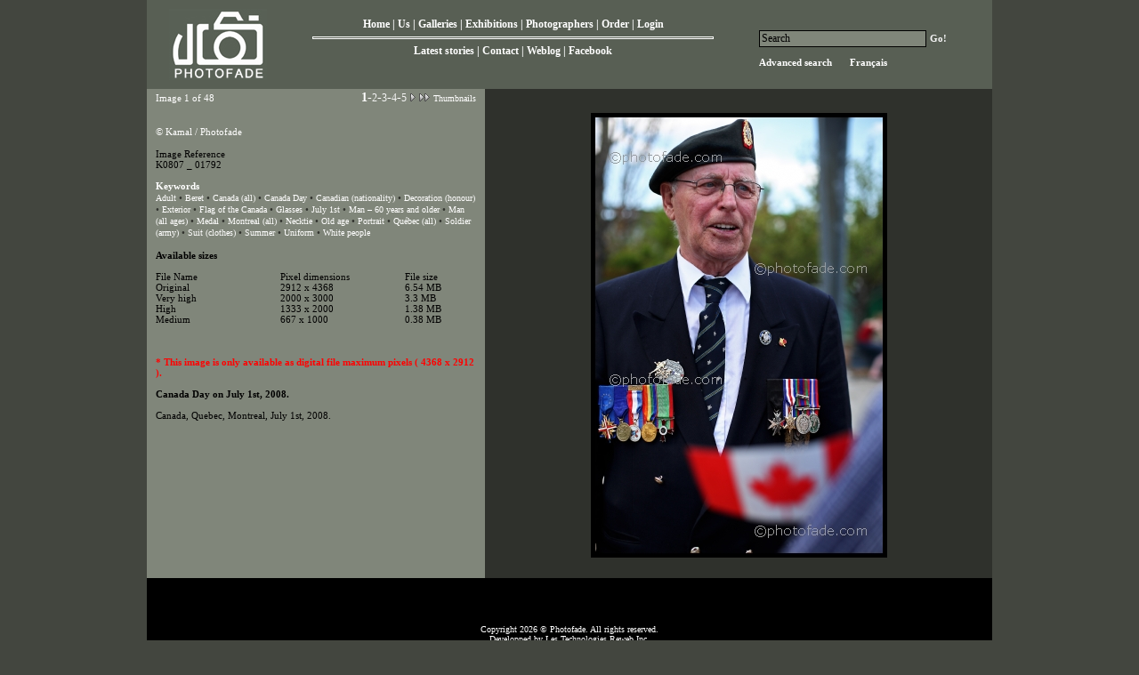

--- FILE ---
content_type: text/html
request_url: https://photofade.com/portfolio_photo.asp?photoId=-1265648131
body_size: 12220
content:

<html>
<head>
	<title>Photofade</title>
	<link href="style.css" rel="stylesheet" type="text/css">
    <meta name="robots" content="index/follow" />
	<meta name="revisit-after" content="15 days" />
	<meta name="description" content="Photofade photo agency.">
	<meta name="keywords" content="Photo Fade, Photofade,Photo Agency,Photo Agence,Photography Agency,Photographie Agence,Agency Stock Photo,Agency Stock Photos,Photo Fade Agency, Agence Photo Fade,Agence Stock Photo,Agence stock photos,Stock Photos,Stock Photo,Stock Image,Stock Images,Stock Photography,Stock Photo Agency,Stock Photographer,Stock Photo Gallery,Stock Photo Galleries,Agency Photo Fade,Montreal Photo Agency,Montréal Photo Agence,Quebec Photo Agency,Québec Photo Agence,Canada Photo Agency,Canada Photo Agence,Photo Fade Stock,Photo Fade Photo,Photo Fade Photos,Photo Fade Image,Photo Fade Images,Photo Fade Stock Photos,PFA,Photo,Photos,Stock Picture,Stock Pictures,B&W Stock Photo,B&W Stock Photos,Gallery Stock Photos,Gallery Stock Photo,Gallery Stock Image,Gallery Stock Images,Documentary Photography,Documentary Photographer,Documentary Photo,Documentary Photos, Magnum Photographers,Photo Story,Photo Stories,Photo Reportage,Photo Reporter,Photo Reporters,Canada Photo,Canada Photos,Montreal Photo,Montreal Photos,Canada Stock Photo,Canada Stock Photos,Quebec Stock Photos,Quebec Stock Images,Montreal Stock Photos,Montreal Stock Photos,Quebec Photo,Quebec Photos,Professional Photographer,Professional Photographers,Fade Photo,Photo Fades,News Photography,Black & White Photo,Black & White Photos,B&W Photo Reporters,B&W Photo Reporter,B&W Photo,B&W Photos,Pictures,Photojournalism,Photojournalists,Digital Photo,Digital Photos,Digital Photography,Press Photo,Press Photos,Photo Editor,Latest Photo Stories,Latest Photo Story,Photos Stock,Photograph,Photographs,Photography,Photographed,Photographer, Photographers,Photographic,Images,Image, News Photos,News Photo,Photo Archives,Photo Archive,Photo Exhibition,Photo Exhibitions,Photo Reportages,Freelance Photographer,Freelance Photographers,Press Photography,Color Photos,Color Photo,Daguerreotype,Daguerréotype,Negatif,Negative,Negatives,Positive,Slide">
	<meta name="rating" content="general" />
	<meta name="doc-type" content="Web Page" />
	<meta name="doc-class" content="living document" />
	<meta name="title" content="Photofade photo agency" />
	<meta name="author" content="Les Technologies Reweb Inc.  -  WWW.REWEBDESIGN.NET" />
	<meta name="copyright" content="COPYRIGHT (C) 2008 Photofade." />
	<meta name="MSSmartTagsPreventParsing" content="true" />
	<meta http-equiv="imagetoolbar" content="false" />
	<meta http-equiv="content-type" content="text/html; charset=ISO-8859-1" />
	<meta http-equiv="content-style-type" content="text/css" />
	<meta http-equiv="cache-control" content="no-cache" />
	<meta http-equiv="pragma" content="no-cache" />
	
	<script type="text/javascript">

	  var _gaq = _gaq || [];
	  _gaq.push(['_setAccount', 'UA-19697035-1']);
	  _gaq.push(['_trackPageview']);
	
	  (function() {
		var ga = document.createElement('script'); ga.type = 'text/javascript'; ga.async = true;
		ga.src = ('https:' == document.location.protocol ? 'https://ssl' : 'http://www') + '.google-analytics.com/ga.js';
		var s = document.getElementsByTagName('script')[0]; s.parentNode.insertBefore(ga, s);
	  })();
	
	</script>
    <script src="https://content.jwplatform.com/libraries/xc4gXLtD.js"></script>
</head>
	<body leftmargin="0" topmargin="0" bgcolor="#43463F">
		<table border="0" cellpadding="0" cellspacing="0" width="100%">
			<tr>
				<td align="center">
					<table border="0" cellpadding="0" cellspacing="10" bgcolor="#585F54" width="950">
						<tr>
							<td style="padding-left:15px;"><a href="home.asp" title="Photofade photo agency"><img src="img/photofade_logo.JPG" border="0" alt="Photofade photo agency"></a></td>
							<td nowrap class="aWhite" align="center" valign="top" style="padding-top:10px;">
								
	<b>
		
			<a href="home.asp" class="aWhite">Home</a> | 
			<a href="us.asp" class="aWhite">Us</a> | 
			<a href="galleries.asp" class="aWhite">Galleries</a> | 
			<a href="exhibitions.asp" class="aWhite">Exhibitions</a> | 
			<a href="photographers.asp" class="aWhite">Photographers</a> | 
			<a href="order.asp" class="aWhite">Order</a> |
			<a href="login.asp" class="aWhite">Login</a>
		
	</b>
	
								<hr style="border:solid 1px #FFFFFF; height:1px;">
                                
    <b>
		
			<a href="headlines.asp" class="aWhite">Latest stories</a> | <a href="contactus.asp" class="aWhite">Contact</a> | <a href="http://photofade.wordpress.com" target="_blank" class="aWhite">Weblog</a> | <a href="http://www.facebook.com/photofade" class="aWhite" target="_blank">Facebook</a>
		
	</b>
	
							</td>
							<td align="center" valign="middle" style="padding-top:12px">
								<script language="javascript">
									function validate(){
										if (document.frmSearch.searchParam.value.length == 0){
											
												alert('You must enter a keyword for the search.');
											
											document.frmSearch.searchParam.focus();
											return false;
										}
										else if (document.frmSearch.searchParam.value.length < 3) {
											
												alert('Your keyword must be at least 3 characters long.');
											
											document.frmSearch.searchParam.focus();
											return false;
										}
										else {
											document.frmSearch.submit();
										}
									}
								</script>
								<table border="0" cellpadding="3" cellspacing="1">
									<tr><form name="frmSearch" method="get" action="searchresults.asp" onSubmit="return validate();">
										<td align="center"><input type="text" size="25" name="searchParam" value="Search" onFocus="this.select();" class="textBoxes">&nbsp;<a href='' onclick='validate(); return false;' class="aWhite11"><b>Go!</b></a></td></form>
									</tr>
									<tr>
										<td><b><a href="advancedSearch.asp" class="aWhite11">Advanced search</a> &nbsp;&nbsp;&nbsp <a href="switchLanguage.asp?lid=FR" class="aWhite11">Français</a></b></td>
									</tr>
								</table>
							</td>
						</tr>	
					</table>
				</td>
			</tr>

<tr>
	<td align="center">
		<table border="0" cellpadding="0" cellspacing="0" bgcolor="#000" width="950">
			<tr>
				<td class="main">
					
					<table border="0" cellpadding="3" cellspacing="0" width="100%" class="main" height="550">
						<tr>
							<td bgcolor="#80867A" valign="top" width="40%" style="padding-left:10px; padding-right:10px;">
								
	<script language="javascript">
		function gotopicture(photoId){
			location.href = "portfolio_photo.asp?PhotoId=" + photoId
		}
	</script>
	<table border="0" cellpadding="0" cellspacing="0" width="100%" class="White"><tr><td>
	Image 1 of 48</td><td align='right' class='whitebig'><b>1</b>-<a href='' class='aWhite' onclick='gotopicture(-2130014440);return false;'>2</a>-<a href='' class='aWhite' onclick='gotopicture(-357614837);return false;'>3</a>-<a href='' class='aWhite' onclick='gotopicture(-430919228);return false;'>4</a>-<a href='' class='aWhite' onclick='gotopicture(-451956775);return false;'>5</a>&nbsp;<a href='' onclick='gotopicture(-2130014440);return false;' class='aWhite' title='Next'><img src='/img/arrNext.gif' border='0'></a>&nbsp;<a href='' onclick='gotopicture(1049837672);return false;' class='aWhite' title='Last'><img src='/img/arrLast.gif' border='0'></a>&nbsp;<a href='portfolio_series.asp?PicClass=1579617948&pId=1' class='aWhiteGallery'>Thumbnails</a></td></tr></table>
								<br><br>
								<font class="white">&copy;     Kamal  / Photofade</font><br><br>
								
									<font class="black">Image Reference<br>K0807 _ 01792</font><br><br>
								
	<font class="white">
	<b>Keywords</b><br><a href='searchResults.asp?searchParam=Adult  ' class='aWhiteSmall2'>Adult  </a><font color='#2F312C'> • </font><a href='searchResults.asp?searchParam=Beret' class='aWhiteSmall2'>Beret</a><font color='#2F312C'> • </font><a href='searchResults.asp?searchParam=Canada (all) ' class='aWhiteSmall2'>Canada (all) </a><font color='#2F312C'> • </font><a href='searchResults.asp?searchParam=Canada Day' class='aWhiteSmall2'>Canada Day</a><font color='#2F312C'> • </font><a href='searchResults.asp?searchParam=Canadian (nationality)' class='aWhiteSmall2'>Canadian (nationality)</a><font color='#2F312C'> • </font><a href='searchResults.asp?searchParam=Decoration (honour)' class='aWhiteSmall2'>Decoration (honour)</a><font color='#2F312C'> • </font><a href='searchResults.asp?searchParam=Exterior' class='aWhiteSmall2'>Exterior</a><font color='#2F312C'> • </font><a href='searchResults.asp?searchParam=Flag of the Canada' class='aWhiteSmall2'>Flag of the Canada</a><font color='#2F312C'> • </font><a href='searchResults.asp?searchParam=Glasses' class='aWhiteSmall2'>Glasses</a><font color='#2F312C'> • </font><a href='searchResults.asp?searchParam=July 1st' class='aWhiteSmall2'>July 1st</a><font color='#2F312C'> • </font><a href='searchResults.asp?searchParam=Man – 60 years and older' class='aWhiteSmall2'>Man – 60 years and older</a><font color='#2F312C'> • </font><a href='searchResults.asp?searchParam=Man (all ages) ' class='aWhiteSmall2'>Man (all ages) </a><font color='#2F312C'> • </font><a href='searchResults.asp?searchParam=Medal' class='aWhiteSmall2'>Medal</a><font color='#2F312C'> • </font><a href='searchResults.asp?searchParam=Montreal (all)' class='aWhiteSmall2'>Montreal (all)</a><font color='#2F312C'> • </font><a href='searchResults.asp?searchParam=Necktie' class='aWhiteSmall2'>Necktie</a><font color='#2F312C'> • </font><a href='searchResults.asp?searchParam=Old age' class='aWhiteSmall2'>Old age</a><font color='#2F312C'> • </font><a href='searchResults.asp?searchParam=Portrait' class='aWhiteSmall2'>Portrait</a><font color='#2F312C'> • </font><a href='searchResults.asp?searchParam=Québec (all)' class='aWhiteSmall2'>Québec (all)</a><font color='#2F312C'> • </font><a href='searchResults.asp?searchParam=Soldier (army)' class='aWhiteSmall2'>Soldier (army)</a><font color='#2F312C'> • </font><a href='searchResults.asp?searchParam=Suit (clothes)' class='aWhiteSmall2'>Suit (clothes)</a><font color='#2F312C'> • </font><a href='searchResults.asp?searchParam=Summer' class='aWhiteSmall2'>Summer</a><font color='#2F312C'> • </font><a href='searchResults.asp?searchParam=Uniform ' class='aWhiteSmall2'>Uniform </a><font color='#2F312C'> • </font><a href='searchResults.asp?searchParam=White people' class='aWhiteSmall2'>White people</a>
	<br><br>
	</font>
	
                                    <iframe width="350" height="120" frameborder="0" src="imageDimensionsLoading.asp?photoId=-1265648131" scrolling="no"></iframe><br>
									<font color='red'><b>* This image is only available as digital file maximum pixels ( 4368 x 2912 ).</b></font><br><br>
									<font class="black">
									<b>Canada Day on July 1st, 2008.</b><br>
									<br>Canada, Quebec, Montreal, July 1st, 2008.
									</font>
							</td>
							<td width="60%" align="center" bgcolor="#2F312C" valign="top"><br><br><img src='/img/portfolio/photo/K0807 _ 01792.jpg' border='0'><br><br></td>
						</tr>
					</table>
					
					<br><br>
				</td>
			</tr>	
						<tr>
							<td align="center" style="padding:10px;"><br>
							
							<div style="text-align:center" class="aWhiteSmall">
								Copyright 2026 © Photofade. All rights reserved.<br>
								Developped by <a href="http://www.rewebdesign.net" target="_blank" class="aWhiteSmall" title="Les Technologies Reweb Inc.">Les Technologies Reweb Inc.</a><br>				
							</div>
							<div style="padding-top:8px;text-align:center" class="aWhiteSmall">
								<a href="http://www.rewebdesign.net" target="_blank" class="aWhiteSmall" title="Les Technologies Reweb Inc."><img src="img/les_technologies_reweb_inc.gif" border="0" alt="Les Technologies Reweb Inc."></a>&nbsp;&nbsp;&nbsp;
							</div>
							
							</td>
						</tr>
					</table>
				</td>
			</tr>
		</table>
	</body>
</html>


--- FILE ---
content_type: text/html
request_url: https://photofade.com/imageDimensionsLoading.asp?photoId=-1265648131
body_size: 298
content:
<link href="style.css" rel="stylesheet" type="text/css">
<body bgcolor="80867A" topmargin="0" leftMargin="0">
<font class="black">Available sizes loading... Please wait...</font>
<script language='javascript'>setTimeout(location.href='imageDimensions.asp?photoId=-1265648131');</script>
</body>

--- FILE ---
content_type: text/html
request_url: https://photofade.com/imageDimensions.asp?photoId=-1265648131
body_size: 1115
content:

<link href="style.css" rel="stylesheet" type="text/css">

<body bgcolor="80867A" topmargin="0" leftMargin="0">

<font class="black"><b>Available sizes</b><br><br></font>
<table border="0" cellpadding="0" cellspacing="0" class="black" width="100%">
    <tr style="padding-bottom:10px;">
        <td width="40%">File Name</td>
        <td width="40%">Pixel dimensions</td>
        <td width="20%">File size</td>
    </tr>
    
        <tr>
            <td>Original</td>
            <td>2912 x 4368</td>
            <td>6.54 MB</td>
        </tr>
        
        <tr>
            <td>Very high</td>
            <td>2000 x 3000</td>
            <td>3.3 MB</td>
        </tr>
        
        <tr>
            <td>High</td>
            <td>1333 x 2000</td>
            <td>1.38 MB</td>
        </tr>
        
        <tr>
            <td>Medium</td>
            <td>667 x 1000</td>
            <td>0.38 MB</td>
        </tr>
        
        <!--tr>
            <td>Low</td>
            <td> x </td>
            <td> MB</td>
        </tr-->
        
</table><br>


</body>